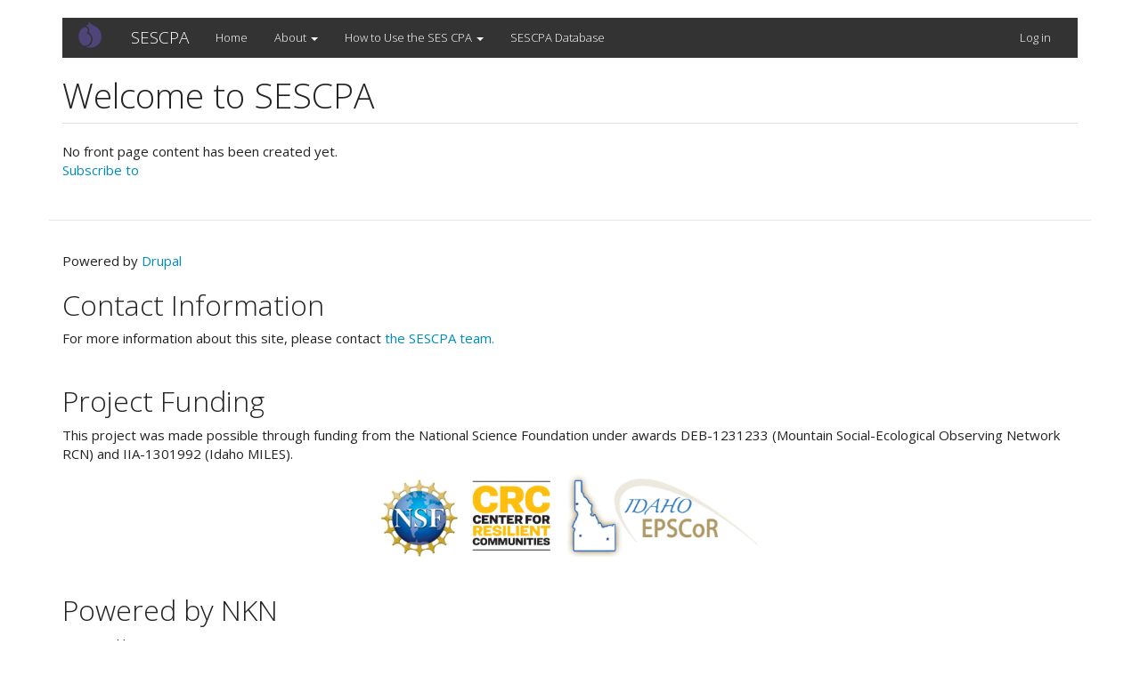

--- FILE ---
content_type: text/html; charset=UTF-8
request_url: https://www.sescpa.net/node
body_size: 14513
content:
<!DOCTYPE html>
<html  lang="en" dir="ltr" prefix="content: http://purl.org/rss/1.0/modules/content/  dc: http://purl.org/dc/terms/  foaf: http://xmlns.com/foaf/0.1/  og: http://ogp.me/ns#  rdfs: http://www.w3.org/2000/01/rdf-schema#  schema: http://schema.org/  sioc: http://rdfs.org/sioc/ns#  sioct: http://rdfs.org/sioc/types#  skos: http://www.w3.org/2004/02/skos/core#  xsd: http://www.w3.org/2001/XMLSchema# ">
  <head>
    <meta charset="utf-8" />
<script async src="https://www.googletagmanager.com/gtag/js?id=UA-38724632-13"></script>
<script>window.dataLayer = window.dataLayer || [];function gtag(){dataLayer.push(arguments)};gtag("js", new Date());gtag("set", "developer_id.dMDhkMT", true);gtag("config", "UA-38724632-13", {"groups":"default","anonymize_ip":true,"page_placeholder":"PLACEHOLDER_page_path","allow_ad_personalization_signals":false});</script>
<meta name="Generator" content="Drupal 9 (https://www.drupal.org)" />
<meta name="MobileOptimized" content="width" />
<meta name="HandheldFriendly" content="true" />
<meta name="viewport" content="width=device-width, initial-scale=1.0" />
<link rel="icon" href="/themes/bootstrap_sescpa/favicon.ico" type="image/vnd.microsoft.icon" />
<link rel="alternate" type="application/rss+xml" title="" href="https://www.sescpa.net/rss.xml" />

    <title>Welcome to SESCPA | SESCPA</title>
    <link rel="stylesheet" media="all" href="/core/modules/system/css/components/align.module.css?s3tsuo" />
<link rel="stylesheet" media="all" href="/core/modules/system/css/components/fieldgroup.module.css?s3tsuo" />
<link rel="stylesheet" media="all" href="/core/modules/system/css/components/container-inline.module.css?s3tsuo" />
<link rel="stylesheet" media="all" href="/core/modules/system/css/components/clearfix.module.css?s3tsuo" />
<link rel="stylesheet" media="all" href="/core/modules/system/css/components/details.module.css?s3tsuo" />
<link rel="stylesheet" media="all" href="/core/modules/system/css/components/hidden.module.css?s3tsuo" />
<link rel="stylesheet" media="all" href="/core/modules/system/css/components/item-list.module.css?s3tsuo" />
<link rel="stylesheet" media="all" href="/core/modules/system/css/components/js.module.css?s3tsuo" />
<link rel="stylesheet" media="all" href="/core/modules/system/css/components/nowrap.module.css?s3tsuo" />
<link rel="stylesheet" media="all" href="/core/modules/system/css/components/position-container.module.css?s3tsuo" />
<link rel="stylesheet" media="all" href="/core/modules/system/css/components/progress.module.css?s3tsuo" />
<link rel="stylesheet" media="all" href="/core/modules/system/css/components/reset-appearance.module.css?s3tsuo" />
<link rel="stylesheet" media="all" href="/core/modules/system/css/components/resize.module.css?s3tsuo" />
<link rel="stylesheet" media="all" href="/core/modules/system/css/components/sticky-header.module.css?s3tsuo" />
<link rel="stylesheet" media="all" href="/core/modules/system/css/components/system-status-counter.css?s3tsuo" />
<link rel="stylesheet" media="all" href="/core/modules/system/css/components/system-status-report-counters.css?s3tsuo" />
<link rel="stylesheet" media="all" href="/core/modules/system/css/components/system-status-report-general-info.css?s3tsuo" />
<link rel="stylesheet" media="all" href="/core/modules/system/css/components/tablesort.module.css?s3tsuo" />
<link rel="stylesheet" media="all" href="/core/modules/system/css/components/tree-child.module.css?s3tsuo" />
<link rel="stylesheet" media="all" href="/core/modules/views/css/views.module.css?s3tsuo" />
<link rel="stylesheet" media="all" href="https://cdn.jsdelivr.net/npm/bootswatch@3.4.0/yeti/bootstrap.css" integrity="sha256-eGYVcV73HVcUEo/LBDjQxIqmxmN92Il1PnjyULnLd7g=" crossorigin="anonymous" />
<link rel="stylesheet" media="all" href="https://cdn.jsdelivr.net/npm/@unicorn-fail/drupal-bootstrap-styles@0.0.2/dist/3.1.1/7.x-3.x/drupal-bootstrap-yeti.css" integrity="sha512-GoiPMLvQHHB4gHkC/72Ytzek0olKEN+yWqxvHgBnkZ6JFVOsWQgnv2IntBAdmR6OJTCxp08EsOd0igh1NDGnqA==" crossorigin="anonymous" />
<link rel="stylesheet" media="all" href="https://cdn.jsdelivr.net/npm/@unicorn-fail/drupal-bootstrap-styles@0.0.2/dist/3.1.1/8.x-3.x/drupal-bootstrap-yeti.css" integrity="sha512-bzVY9PelbMQPUK0MP4/eaH+vO9uK2/RFPXcFaTd+ItBIG4QdZoKpykHEJBsX3h7JsTDee7StoUW2tgAGl5wkWw==" crossorigin="anonymous" />
<link rel="stylesheet" media="all" href="https://cdn.jsdelivr.net/npm/@unicorn-fail/drupal-bootstrap-styles@0.0.2/dist/3.3.0/7.x-3.x/drupal-bootstrap-yeti.css" integrity="sha512-+hnDzHZAo/49GKHjR9DoNmENNzvOzohjWf6sMyzp1+dUem7GDeT3Jhy3xzZ4/1NJRS8o7vnHgV3G11fbWbLt+Q==" crossorigin="anonymous" />
<link rel="stylesheet" media="all" href="https://cdn.jsdelivr.net/npm/@unicorn-fail/drupal-bootstrap-styles@0.0.2/dist/3.3.0/8.x-3.x/drupal-bootstrap-yeti.css" integrity="sha512-j7JWM6/kghMp9nfSmpxmvj99iAfMrLVfjPoicJ+b1l6x0TuJGRImfPGDxn+r/IRvcCocXzUbAEIz1v78RiUxeQ==" crossorigin="anonymous" />
<link rel="stylesheet" media="all" href="https://cdn.jsdelivr.net/npm/@unicorn-fail/drupal-bootstrap-styles@0.0.2/dist/3.4.0/8.x-3.x/drupal-bootstrap-yeti.css" integrity="sha512-7sgKO3H1RJRP5K7GsogVG5JY/PlmdvHPuwCX5MDefpXjGNVfN4vC072Al+1jW7YtbijAcTUtzWxy0IZ7+uACaA==" crossorigin="anonymous" />
<link rel="stylesheet" media="all" href="/themes/bootstrap_sescpa/css/style.css?s3tsuo" />

    
  </head>
  <body class="path-node has-glyphicons">
    <a href="#main-content" class="visually-hidden focusable skip-link">
      Skip to main content
    </a>
    
      <div class="dialog-off-canvas-main-canvas" data-off-canvas-main-canvas>
              <header class="navbar navbar-default container" id="navbar" role="banner">
            <div class="navbar-header">
          <div class="region region-navigation">
          <a class="logo navbar-btn pull-left" href="/" title="Home" rel="home">
      <img src="/themes/bootstrap_sescpa/logo.svg" alt="Home" />
    </a>
        <a class="name navbar-brand" href="/" title="Home" rel="home">SESCPA</a>
    
  </div>

                          <button type="button" class="navbar-toggle collapsed" data-toggle="collapse" data-target="#navbar-collapse" aria-expanded="false">
            <span class="sr-only">Toggle navigation</span>
            <span class="icon-bar"></span>
            <span class="icon-bar"></span>
            <span class="icon-bar"></span>
          </button>
              </div>

                    <div id="navbar-collapse" class="navbar-collapse collapse">
            <div class="region region-navigation-collapsible">
    <nav role="navigation" aria-labelledby="block-bootstrap-sescpa-main-menu-menu" id="block-bootstrap-sescpa-main-menu">
            <h2 class="sr-only" id="block-bootstrap-sescpa-main-menu-menu">Main navigation</h2>

      
      <ul class="menu menu--main nav navbar-nav">
                      <li class="first">
                                        <a href="/" data-drupal-link-system-path="&lt;front&gt;">Home</a>
              </li>
                      <li class="expanded dropdown">
                                                                    <a href="/about" class="dropdown-toggle" data-toggle="dropdown" data-drupal-link-system-path="node/3">About <span class="caret"></span></a>
                        <ul class="dropdown-menu">
                      <li class="first last">
                                        <a href="/terms-of-use" data-drupal-link-system-path="node/456">Terms of Use</a>
              </li>
        </ul>
  
              </li>
                      <li class="expanded dropdown">
                                                                    <a href="/guidelines" class="dropdown-toggle" data-toggle="dropdown" data-drupal-link-system-path="node/457">How to Use the SES CPA <span class="caret"></span></a>
                        <ul class="dropdown-menu">
                      <li class="first last">
                                        <a href="/topic" data-drupal-link-system-path="node/459">Topic Categories</a>
              </li>
        </ul>
  
              </li>
                      <li class="last">
                                        <a href="/sescpa-database" data-drupal-link-system-path="sescpa-database">SESCPA Database</a>
              </li>
        </ul>
  

  </nav>
<nav role="navigation" aria-labelledby="block-bootstrap-sescpa-account-menu-menu" id="block-bootstrap-sescpa-account-menu">
            <h2 class="sr-only" id="block-bootstrap-sescpa-account-menu-menu">User account menu</h2>

      
      <ul class="menu menu--account nav navbar-nav navbar-right">
                      <li class="first last">
                                        <a href="/user/login" data-drupal-link-system-path="user/login">Log in</a>
              </li>
        </ul>
  

  </nav>

  </div>

        </div>
                </header>
  
  <div role="main" class="main-container container js-quickedit-main-content">
    <div class="row">

                              <div class="col-sm-12" role="heading">
              <div class="region region-header">
      
<div data-drupal-messages-fallback class="hidden"></div>
    <h1 class="page-header">Welcome to SESCPA</h1>


  </div>

          </div>
              
            
                  <section class="col-sm-9">

                
                                      
                  
                          <a id="main-content"></a>
            <div class="region region-content">
      <div class="views-element-container form-group"><div class="view view-frontpage view-id-frontpage view-display-id-page_1 js-view-dom-id-7427f2ac6a1ac06d924d50a32f23546c59120cb2a99929d95e80d1320beea764">
  
    
      
      <div class="view-empty">
      No front page content has been created yet.
    </div>
  
      
              <div class="feed-icons">
      <a href="https://www.sescpa.net/rss.xml" class="feed-icon">
  Subscribe to 
</a>

    </div>
  </div>
</div>


  </div>

              </section>

                              <aside class="col-sm-3" role="complementary">
            
          </aside>
                  </div>
  </div>

      <footer class="footer container" role="contentinfo">
        <div class="region region-footer">
      <span>Powered by <a href="https://www.drupal.org">Drupal</a></span>
<section id="block-contactinformation-2" class="block block-block-content block-block-contentbc729c1e-4941-4c9f-b6d6-930cd67bc8b8 clearfix">
  
      <h2 class="block-title">Contact Information</h2>
    

      
            <div class="field field--name-body field--type-text-with-summary field--label-hidden field--item"><p>For more information about this site, please contact <a href="mailto:akliskey@uidaho.edu?subject=SES%20Current%20Practices%20Archive%20Website" target="_top">the SESCPA team.</a><br />
 </p>
</div>
      
  </section>

<section id="block-projectfunding-2" class="block block-block-content block-block-content360155f8-072b-465b-b33d-de0ac4a20613 clearfix">
  
      <h2 class="block-title">Project Funding</h2>
    

      
            <div class="field field--name-body field--type-text-with-summary field--label-hidden field--item"><p>This project was made possible through funding from the National Science Foundation under awards DEB-1231233 (Mountain Social-Ecological Observing Network RCN) and IIA-1301992 (Idaho MILES).</p>
<img alt="sescpa funding" data-entity-type="file" data-entity-uuid="deb1078f-3bfb-47f6-a254-100918d2944b" height="95" src="/sites/default/files/inline-images/sescpa_partner.png" width="429" class="align-center" loading="lazy" /><p> </p>
</div>
      
  </section>

<section id="block-poweredbynkn-2" class="block block-block-content block-block-content9992634a-5b97-498e-a608-e73bbb85a211 clearfix">
  
      <h2 class="block-title">Powered by NKN</h2>
    

      
            <div class="field field--name-body field--type-text-with-summary field--label-hidden field--item"><p>Powered by <a href="https://www.northwestknowledge.net">NKN</a><br />
 </p>
</div>
      
  </section>


  </div>

    </footer>
  
  </div>

    
    <script type="application/json" data-drupal-selector="drupal-settings-json">{"path":{"baseUrl":"\/","scriptPath":null,"pathPrefix":"","currentPath":"node","currentPathIsAdmin":false,"isFront":false,"currentLanguage":"en"},"pluralDelimiter":"\u0003","suppressDeprecationErrors":true,"google_analytics":{"account":"UA-38724632-13","trackOutbound":true,"trackMailto":true,"trackTel":true,"trackDownload":true,"trackDownloadExtensions":"7z|aac|arc|arj|asf|asx|avi|bin|csv|doc(x|m)?|dot(x|m)?|exe|flv|gif|gz|gzip|hqx|jar|jpe?g|js|mp(2|3|4|e?g)|mov(ie)?|msi|msp|pdf|phps|png|ppt(x|m)?|pot(x|m)?|pps(x|m)?|ppam|sld(x|m)?|thmx|qtm?|ra(m|r)?|sea|sit|tar|tgz|torrent|txt|wav|wma|wmv|wpd|xls(x|m|b)?|xlt(x|m)|xlam|xml|z|zip"},"bootstrap":{"forms_has_error_value_toggle":1,"modal_animation":1,"modal_backdrop":"true","modal_focus_input":1,"modal_keyboard":1,"modal_select_text":1,"modal_show":1,"modal_size":"","popover_enabled":1,"popover_animation":1,"popover_auto_close":1,"popover_container":"body","popover_content":"","popover_delay":"0","popover_html":0,"popover_placement":"right","popover_selector":"","popover_title":"","popover_trigger":"click","tooltip_enabled":1,"tooltip_animation":1,"tooltip_container":"body","tooltip_delay":"0","tooltip_html":0,"tooltip_placement":"auto left","tooltip_selector":"","tooltip_trigger":"hover"},"user":{"uid":0,"permissionsHash":"5731269fd7c27c227400dd2cafe0b5727d5a9acea2be25280c2c5632fdad78d0"}}</script>
<script src="/core/assets/vendor/jquery/jquery.min.js?v=3.6.3"></script>
<script src="/core/assets/vendor/underscore/underscore-min.js?v=1.13.6"></script>
<script src="/core/misc/drupalSettingsLoader.js?v=9.5.11"></script>
<script src="/core/misc/drupal.js?v=9.5.11"></script>
<script src="/core/misc/drupal.init.js?v=9.5.11"></script>
<script src="/modules/google_analytics/js/google_analytics.js?v=9.5.11"></script>
<script src="https://cdn.jsdelivr.net/npm/bootstrap@3.4.1/dist/js/bootstrap.js" integrity="sha256-29KjXnLtx9a95INIGpEvHDiqV/qydH2bBx0xcznuA6I=" crossorigin="anonymous"></script>
<script src="/themes/bootstrap/js/drupal.bootstrap.js?s3tsuo"></script>
<script src="/themes/bootstrap/js/attributes.js?s3tsuo"></script>
<script src="/themes/bootstrap/js/theme.js?s3tsuo"></script>
<script src="/themes/bootstrap/js/popover.js?s3tsuo"></script>
<script src="/themes/bootstrap/js/tooltip.js?s3tsuo"></script>

  </body>
</html>
